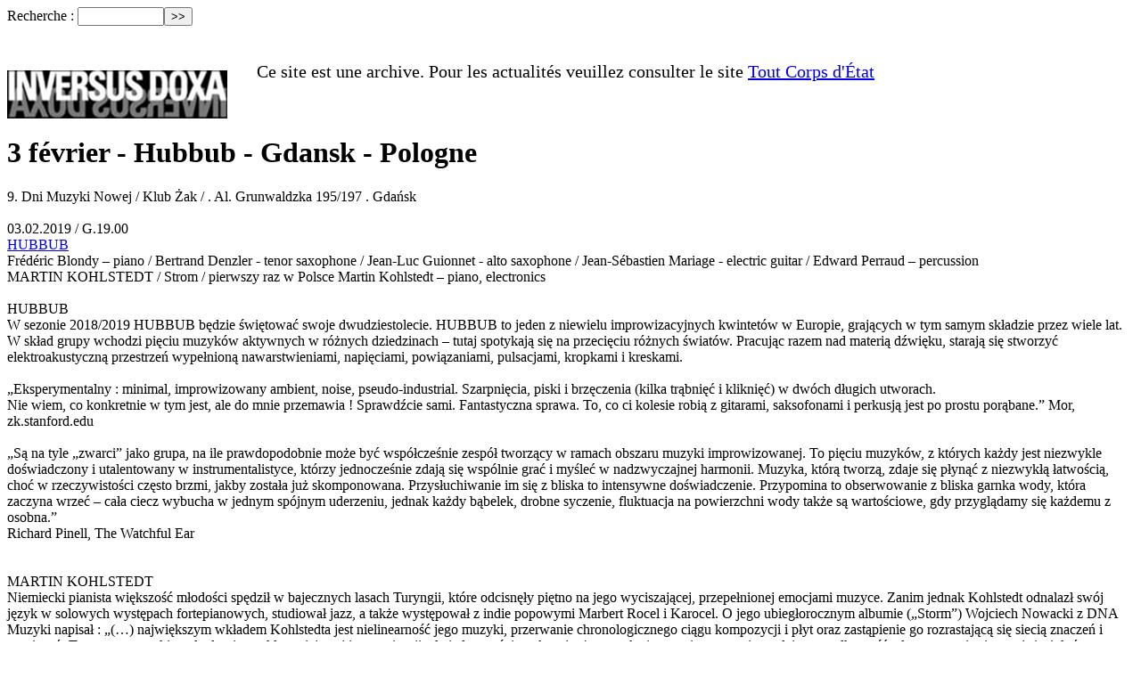

--- FILE ---
content_type: text/html; charset=utf-8
request_url: https://inversus-doxa.fr/+20-janvier-Hubbub-Gdansk-Pologne+
body_size: 7005
content:
<!DOCTYPE html PUBLIC "-//W3C//DTD XHTML 1.0 Transitional//EN" "http://www.w3.org/TR/xhtml1/DTD/xhtml1-transitional.dtd">
<html xmlns="http://www.w3.org/1999/xhtml" xml:lang="fr" lang="fr" dir="ltr">
<head>
<title>3 février - Hubbub - Gdansk - Pologne - Inversus Doxa</title>
<meta name="description" content="9. Dni Muzyki Nowej / Klub &#379;ak / . Al. Grunwaldzka 195/197 . Gda&#324;sk 03.02.2019 / G.19.00" />
<meta http-equiv="Content-Type" content="text/html; charset=utf-8" />


<meta name="generator" content="SPIP 2.1.26 [21262]" />


<link rel="alternate" type="application/rss+xml" title="Syndiquer tout le site" href="https://inversus-doxa.fr/spip.php?page=backend" />


<link rel="stylesheet" href="squelettes/spip_style.css" type="text/css" media="all" />


<link rel="stylesheet" href="squelettes/spip_formulaires.css" type="text/css" media="projection, screen, tv" />


<link rel="stylesheet" href="squelettes/spip_formulaires-contact.css" type="text/css" media="projection, screen, tv" />


<link rel='stylesheet' type='text/css' media='all' href='extensions/porte_plume/css/barre_outils.css' />
<link rel='stylesheet' type='text/css' media='all' href='https://inversus-doxa.fr/spip.php?page=barre_outils_icones.css' />

<!-- Debut CS -->
<style type="text/css">
<!--/*--><![CDATA[/*><!--*/
a.spip_mail:before{content:"" !important;}
/*]]>*/-->
</style>
<!-- Fin CS -->

<link rel="stylesheet" href="plugins/auto/mediabox/colorbox/black-striped/colorbox.css" type="text/css" media="all" /><link rel="stylesheet" type="text/css" media="screen" href="plugins/auto/Menu_langue_lien/mll_styles.css" />


<link rel="stylesheet" href="squelettes/habillage.css" type="text/css" media="projection, screen, tv" />


<link rel="stylesheet" href="squelettes-dist/impression.css" type="text/css" media="print" />







<script src="prive/javascript/jquery.js" type="text/javascript"></script>

<script src="prive/javascript/jquery.form.js" type="text/javascript"></script>

<script src="prive/javascript/ajaxCallback.js" type="text/javascript"></script>

<script src="prive/javascript/jquery.cookie.js" type="text/javascript"></script>
<!-- insert_head --><!--[if lt IE 8]>
	<script type='text/javascript'>//<![CDATA[
		var IE7_PNG_SUFFIX = '.png'; 
	//]]></script>
	<script src='extensions/msie_compat/javascript/IE8.js'></script>
<![endif]-->
<script type='text/javascript' src='extensions/porte_plume/javascript/xregexp-min.js'></script>
<script type='text/javascript' src='extensions/porte_plume/javascript/jquery.markitup_pour_spip.js'></script>
<script type='text/javascript' src='extensions/porte_plume/javascript/jquery.previsu_spip.js'></script>
<script type='text/javascript' src='https://inversus-doxa.fr/spip.php?page=porte_plume_start.js&amp;lang=fr'></script>

<!-- Debut CS -->
<script type="text/javascript"><!--
var cs_prive=window.location.pathname.match(/\/ecrire\/$/)!=null;
jQuery.fn.cs_todo=function(){return this.not('.cs_done').addClass('cs_done');};
var cs_init = function() {
	/* optimisation : 'IF(1)' */ if(!cs_prive) jQuery("a.spip_out,a.spip_url,a.spip_glossaire",this).attr("target", "_blank"); 
}
if(typeof onAjaxLoad=='function') onAjaxLoad(cs_init);
if(window.jQuery) {
var cs_sel_jQuery=typeof jQuery(document).selector=='undefined'?'@':'';
var cs_CookiePlugin="prive/javascript/jquery.cookie.js";
jQuery(document).ready(function(){
	cs_init.apply(document);
});
}
// --></script>

<!-- Fin CS -->


<script src="plugins/auto/mediabox/javascript/jquery.colorbox.js?1317207642" type="text/javascript"></script>
<script src="plugins/auto/mediabox/javascript/spip.mediabox.js?1287684002" type="text/javascript"></script><script type="text/javascript">/* <![CDATA[ */
var  box_settings= window.box_settings || {}; box_settings = {tt_img:true,sel_g:"#documents_portfolio a[type='image/jpeg'],#documents_portfolio a[type='image/png'],#documents_portfolio a[type='image/gif']",sel_c:".mediabox",trans:"elastic",speed:"400",ssSpeed:"4500",maxW:"90%",maxH:"90%",minW:"600px",minH:"",opa:"0.9",str_ssStart:"Diaporama",str_ssStop:"Arrêter",str_cur:"{current}/{total}",str_prev:"Pr&eacute;c&eacute;dent",str_next:"Suivant",str_close:"Fermer",splash_url:""};
if (window.jQuery) (jQuery(function(){ if(typeof onAjaxLoad == "function") onAjaxLoad(mediaboxInit); jQuery(mediaboxInit); }));
/* ]]> */</script>


<script type="text/javascript">

  var _gaq = _gaq || [];
  _gaq.push(['_setAccount', 'UA-12316994-3']);
  _gaq.push(['_trackPageview']);

  (function() {
    var ga = document.createElement('script'); ga.type = 'text/javascript'; ga.async = true;
    ga.src = ('https:' == document.location.protocol ? 'https://ssl' : 'http://www') + '.google-analytics.com/ga.js';
    var s = document.getElementsByTagName('script')[0]; s.parentNode.insertBefore(ga, s);
  })();

</script>
<link rel="alternate" type="application/rss+xml" title="Actualit&eacute;s" href="https://inversus-doxa.fr/spip.php?page=backend-breves" />
</head>

<body class="page_breve">
<div id="page">

	
	<div id="entete">
<div class="formulaire_spip formulaire_recherche" id="formulaire_recherche">
<form action="https://inversus-doxa.fr/spip.php?page=recherche" method="get"><div>
	<input name="page" value="recherche" type="hidden" />
	
	<label for="recherche">Recherche&nbsp;:</label>
	<input type="text" class="text" size="10" name="recherche" id="recherche" accesskey="4" /><input type="submit" class="submit" value="&gt;&gt;" title="Rechercher" />
</div></form>
</div>
<a rel="start home" href="http://www.inversus-doxa.fr/" title="Accueil du site" class="accueil"><div style="float:left"><!--<img class='spip_logos' alt="" src="local/cache-vignettes/L101xH100/siteon0-9989d.jpg" width='101' height='100' style='height:100px;width:101px;' />--></div><div style="float:left ; padding-top:50px ; "><img src="http://inversus-doxa.fr/IMG/jpg/INVERSUS-DOXA-lettrage.jpg"></div></a>
<p style="font-size:20px ; padding: 20px; max-width: 700px; margin-left: 260px;">Ce site est une archive. Pour les actualités veuillez consulter le site <a href="http://toutcorpsdetat.fr">Tout Corps d'État</a></p>
<div id="fb-root"></div>
<script>(function(d, s, id) {
  var js, fjs = d.getElementsByTagName(s)[0];
  if (d.getElementById(id)) return;
  js = d.createElement(s); js.id = id;
  js.src = "//connect.facebook.net/fr_FR/sdk.js#xfbml=1&version=v2.8";
  fjs.parentNode.insertBefore(js, fjs);
}(document, 'script', 'facebook-jssdk'));</script>
	
    <div id="conteneur">
    <div id="contenu">

        <div class="cartouche">
            <img class='spip_logos' alt="" src="local/cache-vignettes/L400xH210/breveon388-74385.jpg" width='400' height='210' style='height:210px;width:400px;' />
            <h1 class="">3 février - Hubbub - Gdansk - Pologne</h1>
        </div>
        
        <div class="texte"><p>9. Dni Muzyki Nowej / Klub Żak / . Al. Grunwaldzka 195/197 . Gdańsk
<br />
<br />03.02.2019 / G.19.00 
<br /><a href="http://www.inversus-doxa.fr/-Hubbub-" class='spip_out' rel='external'>HUBBUB</a>
<br />Frédéric Blondy – piano / Bertrand Denzler - tenor saxophone / Jean-Luc Guionnet - alto saxophone / Jean-Sébastien Mariage - electric guitar / Edward Perraud – percussion
<br />MARTIN KOHLSTEDT / Strom / pierwszy raz w Polsce
Martin Kohlstedt – piano, electronics
<br />
<br />HUBBUB
<br />W sezonie 2018/2019 HUBBUB będzie świętować swoje dwudziestolecie. HUBBUB to jeden z niewielu improwizacyjnych kwintetów w Europie, grających w tym samym składzie przez wiele lat. W skład grupy wchodzi pięciu muzyków aktywnych w różnych dziedzinach – tutaj spotykają się na przecięciu różnych światów. Pracując razem nad materią dźwięku, starają się stworzyć elektroakustyczną przestrzeń wypełnioną nawarstwieniami, napięciami, powiązaniami, pulsacjami, kropkami i kreskami.
<br />
<br />„Eksperymentalny&nbsp;: minimal, improwizowany ambient, noise, pseudo-industrial. Szarpnięcia, piski i brzęczenia (kilka trąbnięć i kliknięć) w dwóch długich utworach.
<br />Nie wiem, co konkretnie w tym jest, ale do mnie przemawia&nbsp;! Sprawdźcie sami. Fantastyczna sprawa. To, co ci kolesie robią z gitarami, saksofonami i perkusją jest po prostu porąbane.&#8221;
Mor, zk.stanford.edu
<br />
<br />„Są na tyle „zwarci&#8221; jako grupa, na ile prawdopodobnie może być współcześnie zespół tworzący w ramach obszaru muzyki improwizowanej. To pięciu muzyków, z których każdy jest niezwykle doświadczony i utalentowany w instrumentalistyce, którzy jednocześnie zdają się wspólnie grać i myśleć w nadzwyczajnej harmonii. Muzyka, którą tworzą, zdaje się płynąć z niezwykłą łatwością, choć w rzeczywistości często brzmi, jakby została już skomponowana. Przysłuchiwanie im się z bliska to intensywne doświadczenie. Przypomina to obserwowanie z bliska garnka wody, która zaczyna wrzeć – cała ciecz wybucha w jednym spójnym uderzeniu, jednak każdy bąbelek, drobne syczenie, fluktuacja na powierzchni wody także są wartościowe, gdy przyglądamy się każdemu z osobna.&#8221;
<br />Richard Pinell, The Watchful Ear
<br />
<br />
<br />MARTIN KOHLSTEDT
<br />Niemiecki pianista większość młodości spędził w bajecznych lasach Turyngii, które odcisnęły piętno na jego wyciszającej, przepełnionej emocjami muzyce. Zanim jednak Kohlstedt odnalazł swój język w solowych występach fortepianowych, studiował jazz, a także występował z indie popowymi Marbert Rocel i Karocel. O jego ubiegłorocznym albumie („Storm&#8221;) Wojciech Nowacki z DNA Muzyki napisał&nbsp;:
„(…) największym wkładem Kohlstedta jest nielinearność jego muzyki, przerwanie chronologicznego ciągu kompozycji i płyt oraz zastąpienie go rozrastającą się siecią znaczeń i powiązań. Tworzy to szerokie pole do niezwykle umiejętnej improwizacji, ale jednocześnie pokazuje, że muzyką improwizowaną nie rządzi przypadkowość, ale poruszanie się owej sieci, którą większość kompozytorów zachowuje dla siebie, za to Martin Kohlstedt odsłania ją w sposób równie fascynujący, co angażujący&#8221;.
Kohlstedt często występuje na festiwalach niezwiązanych z Nową Muzyką. Grał między innymi na jednym z największych showcase&#8217;owych wydarzeń - teksańskim SXSW czy na niemieckim Traumzeit Festival, dzieląc scenę z Mogwai, The Jesus and Mary Chain czy Slowdive. Jego utwory remiksowali z kolei tacy artyści, jak Christian Löffler i Douglas Dare, co daje wyraźny wizerunek twórcy z jednej strony mocno osadzonego w obranej przez siebie stylistyce, a z drugiej otwartego na wymianę muzycznych wpływów i inspiracji.
<br />Dni Muzyki Nowej będą pierwszą okazją dla Martina Kohlstedta do zaprezentowania się przed polską publicznością.
<br />
<br />
<br />
<br />Bilety 
<br />20 zł I pula / 30 zł II pula – zniżka* na Kartę Dużej Rodziny
<br />25 zł I pula / 35 zł II pula – ulgowe* dla studentów, uczniów, seniorów
<br />35 zł I pula / 45 zł II pula – super zniżka* na Kartę do Kultury 
<br />45 zł I pula / 55 zł II pula – bez zniżek 
<br />
<br />Ostatni dzień sprzedaży I puli&nbsp;: 30 grudnia 2018. Bilety obejmują wszystkie koncerty danego dnia.
<br />
<br />* wyłącznie za okazaniem ważnej legitymacji i KARTY przy zakupie biletów (1 bilet na 1 legitymację / 1 KARTĘ)
<br />
<br />Ulgowe bilety przysługują wyłącznie studentom studiów stacjonarnych i niestacjonarnych (licencjackich i magisterskich, do 26 roku życia), uczniom oraz emerytom i rencistom – za okazaniem aktualnej, właściwej legitymacji.
<br />
<br />Sprzedaż biletów bez zniżek&nbsp;: <a href="http://tickets.klubzak.com.pl/" class='spip_url spip_out' rel='nofollow external'>http://tickets.klubzak.com.pl/</a>
<br />
<br />Sprzedaż biletów i karnetów oraz rezerwacje prowadzi kasa Klubu Żak codziennie w godzinach od 15.00 do 21.00 (w sb i nd od g.16.00). 
Kontakt&nbsp;: kasa@klubzak.com.pl&nbsp;; Tel. 58 344 05 73 lub 58 345 15 90 – w.117 / Płatność za bilety gotówką lub kartą. Bilety bez zniżek można nabywać w naszym sklepie internetowym&nbsp;: tickets.klubzak.com.pl.
<br />
<br />Rezerwacje&nbsp;: kasa@klubzak.com.pl. Potwierdzone rezerwacje na koncerty należy odebrać w ciągu 5 dni od dnia potwierdzenia rezerwacji (nieopłacone w terminie rezerwacje są anulowane). Nie przyjmujemy rezerwacji na ostatnie 20 miejsc na dany koncert. Zarezerwowane bilety są sprzedawane w cenie obowiązującej w dniu faktycznego wykupienia zarezerwowanych biletów. 
<br />
<br />Liczba biletów w danej puli limitowana. Zakupione bilety i karnety nie podlegają zwrotom. Wszystkie ceny zawierają podatek VAT. Na koncertach w Klubie Żak miejsca nie są numerowane, liczba miejsc siedzących ograniczona, w przypadku dużego zainteresowania koncertem wszystkie miejsca stojące. Informacje o stanie sprzedaży będą zamieszczane na bieżąco na tablicach w Klubie Żak i na facebook.com/DniMuzykiNowej.
<br />
<br />W Klubie Żak obowiązuje zakaz rejestracji imprez i zakaz robienia zdjęć profesjonalnym sprzętem w trakcie koncertów, przedstawień, seansów filmowych i zajęć warsztatowych. Klub Żak zastrzega sobie prawo do zmiany programu.</p></div>
        <p class="lien">Lien : <a href="https://www.facebook.com/events/1087050394801121/" class="spip_out">Evènement Facebook</a></p>
        
        
        
        <a href="#forum" name="forum" id="forum"></a>
                <p class="repondre"><a href="https://inversus-doxa.fr/spip.php?page=forum&amp;id_breve=388" rel="noindex nofollow">R&eacute;pondre &agrave; cette br&egrave;ve</a></p>

	</div><!--#contenu-->
	</div><!--#conteneur-->

    
    <div id="navigation">
    
    

	<h4><div id="menu_lang">
	<a href="+20-janvier-Hubbub-Gdansk-Pologne+?action=converser&amp;var_lang=en&amp;redirect=https%3A%2F%2Finversus-doxa.fr%2F%2B20-janvier-Hubbub-Gdansk-Pologne%2B" rel="alternate" lang="en"  title="English" class="langue_en">En</a> 
	  <strong class="langue_fr" title="Fran&#231;ais">Fr</strong> 
</div></h4>
        <br>
        
        
        <div class="menu_asso">
        	<a href="-Catalogue-des-disques-">Catalogue des disques</a>
        </div>
    
    
        

        
        <div class="menu">
	<h2>Rubriques</h2>
	<ul>
	
		<li>
			<a href="-Jean-Sebastien-Mariage-">Jean-Sébastien Mariage</a>

			<!---->

		</li>
	
		<li>
			<a href="-Chamaeleo-Vulgaris-">Chamæleo Vulgaris</a>

			<!---->

		</li>
	
		<li>
			<a href="-Frederick-Galiay-">Frederick Galiay</a>

			<!---->

		</li>
	
		<li>
			<a href="-Solos-Jean-Sebastien-Mariage-">Solos - Jean-Sébastien Mariage</a>

			<!---->

		</li>
	
		<li>
			<a href="-Oort-">Oort</a>

			<!---->

		</li>
	
		<li>
			<a href="-L-Amour-">L’Amour</a>

			<!---->

		</li>
	
		<li>
			<a href="-Winter-Mass-">Winter Mass</a>

			<!---->

		</li>
	
		<li>
			<a href="-Hubbub-" class="on">Hubbub</a>

			<!---->

		</li>
	
		<li>
			<a href="-Pearls-Of-Swines-">Pearls Of Swines</a>

			<!---->

		</li>
	
		<li>
			<a href="-Big-">Big</a>

			<!---->

		</li>
	
		<li>
			<a href="-Anorak-">Anorak</a>

			<!---->

		</li>
	
		<li>
			<a href="-Jauniaux-Mariage-">Jauniaux/Mariage</a>

			<!---->

		</li>
	
		<li>
			<a href="-Wrac-">Wrac</a>

			<!---->

		</li>
	
		<li>
			<a href="-Rencontres-">Rencontres</a>

			<!---->

		</li>
	
		<li>
			<a href="-Archives-">Archives</a>

			<!---->

		</li>
	

	</ul>
</div>
    </div><!--#navigation-->
    
    
    <div id="extra">

        

        <!--
        -->
        
        <a id="clevermail"></a>
<div class="formulaire_spip formulaire_editer formulaire_clevermail" id="formulaire_clevermail-new">
  
   
	  
	  <form action="/+20-janvier-Hubbub-Gdansk-Pologne+#clevermail" method="post" enctype="multipart/form-data"><div>
	    <div><input name='formulaire_action' type='hidden'
		value='clevermail' /><input name='formulaire_action_args' type='hidden'
		value='EUzU9qJXD394+//W4lBOo7m7KDqMwCgv/27hyuNVwvChJ1emMxTr1C4QDCkyCMI3t714yiWYMY7t0BMIqe3EUag/q8yNZm6hEOO9Y4amhAqtdOuZPZQG' /></div> 
	          <input type="hidden" name="lst_id" value="1" />
	        
           
            <input type="hidden" name="lsr_mode" value="1" />
          
	      <ul>
	        
	        <li class="editer_sub_email obligatoire">
	          <label for="sub_email">Votre adresse e-mail :</label>
	          
            <input type="text" class="text" name="sub_email" id="sub_email" size="50" maxlength="255" value="" />
	        </li>
          
	      </ul>
	      <p class="boutons"><span class="image_loading">&nbsp;</span><input type="submit" class="submit" value="S'inscrire" /></p>
	  </div></form>
	
</div>
</div><!--#extra-->

	
	<div id="pied">
    <a href="Contact">Contact</a>&nbsp;&nbsp;&nbsp;&nbsp;&nbsp;&nbsp;&nbsp;&nbsp;&nbsp;&nbsp;&nbsp;&nbsp;&nbsp;&nbsp;&nbsp;&nbsp; <a href="https://inversus-doxa.fr/spip.php?page=login&amp;url=%2B4-Novembre-2014-Godjira-Instants%2B" rel="nofollow" class='login_modal'>Se connecter</a>
</div>
<!-- SPIP-CRON --><div style="background-image: url('http://www.inversus-doxa.fr/spip.php?action=cron');"></div>
</div><!--#page-->
</body>
</html>



--- FILE ---
content_type: text/css; charset=utf-8
request_url: https://inversus-doxa.fr/spip.php?page=barre_outils_icones.css
body_size: 506
content:

.markItUp .outil_header1 a b {background-image:url(https://inversus-doxa.fr/extensions/porte_plume/icones_barre/spt-v1.png);background-position:-10px -226px}
.markItUp .outil_bold a b {background-image:url(https://inversus-doxa.fr/extensions/porte_plume/icones_barre/spt-v1.png);background-position:-10px -478px}
.markItUp .outil_italic a b {background-image:url(https://inversus-doxa.fr/extensions/porte_plume/icones_barre/spt-v1.png);background-position:-10px -586px}
.markItUp .outil_stroke_through a b {background-image:url(https://inversus-doxa.fr/extensions/porte_plume/icones_barre/spt-v1.png);background-position:-10px -946px}
.markItUp .outil_liste_ul a b {background-image:url(https://inversus-doxa.fr/extensions/porte_plume/icones_barre/spt-v1.png);background-position:-10px -622px}
.markItUp .outil_liste_ol a b {background-image:url(https://inversus-doxa.fr/extensions/porte_plume/icones_barre/spt-v1.png);background-position:-10px -658px}
.markItUp .outil_indenter a b {background-image:url(https://inversus-doxa.fr/extensions/porte_plume/icones_barre/spt-v1.png);background-position:-10px -514px}
.markItUp .outil_desindenter a b {background-image:url(https://inversus-doxa.fr/extensions/porte_plume/icones_barre/spt-v1.png);background-position:-10px -550px}
.markItUp .outil_quote a b {background-image:url(https://inversus-doxa.fr/extensions/porte_plume/icones_barre/spt-v1.png);background-position:-10px -442px}
.markItUp .outil_link a b {background-image:url(https://inversus-doxa.fr/extensions/porte_plume/icones_barre/spt-v1.png);background-position:-10px -298px}
.markItUp .outil_notes a b {background-image:url(https://inversus-doxa.fr/extensions/porte_plume/icones_barre/spt-v1.png);background-position:-10px -334px}
.markItUp .outil_guillemets a b {background-image:url(https://inversus-doxa.fr/extensions/porte_plume/icones_barre/spt-v1.png);background-position:-10px -910px}
.markItUp .outil_guillemets_simples a b {background-image:url(https://inversus-doxa.fr/extensions/porte_plume/icones_barre/spt-v1.png);background-position:-10px -802px}
.markItUp .outil_guillemets_de a b {background-image:url(https://inversus-doxa.fr/extensions/porte_plume/icones_barre/spt-v1.png);background-position:-10px -766px}
.markItUp .outil_guillemets_de_simples a b {background-image:url(https://inversus-doxa.fr/extensions/porte_plume/icones_barre/spt-v1.png);background-position:-10px -838px}
.markItUp .outil_guillemets_uniques a b {background-image:url(https://inversus-doxa.fr/extensions/porte_plume/icones_barre/spt-v1.png);background-position:-10px -874px}
.markItUp .outil_caracteres a b {background-image:url(https://inversus-doxa.fr/extensions/porte_plume/icones_barre/spt-v1.png);background-position:-10px -262px}
.markItUp .outil_a_maj_grave a b {background-image:url(https://inversus-doxa.fr/extensions/porte_plume/icones_barre/spt-v1.png);background-position:-10px -82px}
.markItUp .outil_e_maj_aigu a b {background-image:url(https://inversus-doxa.fr/extensions/porte_plume/icones_barre/spt-v1.png);background-position:-10px -154px}
.markItUp .outil_e_maj_grave a b {background-image:url(https://inversus-doxa.fr/extensions/porte_plume/icones_barre/spt-v1.png);background-position:-10px -190px}
.markItUp .outil_aelig a b {background-image:url(https://inversus-doxa.fr/extensions/porte_plume/icones_barre/spt-v1.png);background-position:-10px -46px}
.markItUp .outil_aelig_maj a b {background-image:url(https://inversus-doxa.fr/extensions/porte_plume/icones_barre/spt-v1.png);background-position:-10px -10px}
.markItUp .outil_oe a b {background-image:url(https://inversus-doxa.fr/extensions/porte_plume/icones_barre/spt-v1.png);background-position:-10px -406px}
.markItUp .outil_oe_maj a b {background-image:url(https://inversus-doxa.fr/extensions/porte_plume/icones_barre/spt-v1.png);background-position:-10px -370px}
.markItUp .outil_ccedil_maj a b {background-image:url(https://inversus-doxa.fr/extensions/porte_plume/icones_barre/spt-v1.png);background-position:-10px -118px}
.markItUp .outil_uppercase a b {background-image:url(https://inversus-doxa.fr/extensions/porte_plume/icones_barre/spt-v1.png);background-position:-10px -730px}
.markItUp .outil_lowercase a b {background-image:url(https://inversus-doxa.fr/extensions/porte_plume/icones_barre/spt-v1.png);background-position:-10px -694px}
.markItUp .outil_clean a b {background-image:url(https://inversus-doxa.fr/extensions/porte_plume/icones_barre/spt-v1.png);background-position:-10px -982px}
.markItUp .outil_preview a b {background-image:url(https://inversus-doxa.fr/extensions/porte_plume/icones_barre/spt-v1.png);background-position:-10px -1018px}
.markItUp .couteau_suisse_drop a b {background-image:url(https://inversus-doxa.fr/plugins/auto/couteau_suisse/icones_barre/couteau-19.png);}
.markItUp .cs_couleur_texte a b {background-image:url(https://inversus-doxa.fr/local/couteau-suisse/icones_barre/2c6668633f24dbe75e08ca9480cbc72f.png);}
.markItUp .cs_couleur_fond a b {background-image:url(https://inversus-doxa.fr/local/couteau-suisse/icones_barre/209f622eac4bcb977a9cb7f90428186b.png);}
.markItUp .couleur_texte_gris a b {background-image:url(https://inversus-doxa.fr/local/couteau-suisse/icones_barre/f173cef3d547f01985dfbc4d129aa7d6.png);}
.markItUp .couleur_texte_rouge a b {background-image:url(https://inversus-doxa.fr/local/couteau-suisse/icones_barre/f173cef3d547f01985dfbc4d129aa7d6.png);}
.markItUp .couleur_fond_gris a b {background-image:url(https://inversus-doxa.fr/local/couteau-suisse/icones_barre/652a7b8dc994edb4e5138c9d72a9a12c.png);}
.markItUp .couleur_fond_rouge a b {background-image:url(https://inversus-doxa.fr/local/couteau-suisse/icones_barre/652a7b8dc994edb4e5138c9d72a9a12c.png);}

/* roue ajax */
.ajaxLoad{background:white url('https://inversus-doxa.fr/prive/images/searching.gif') top left no-repeat;}
